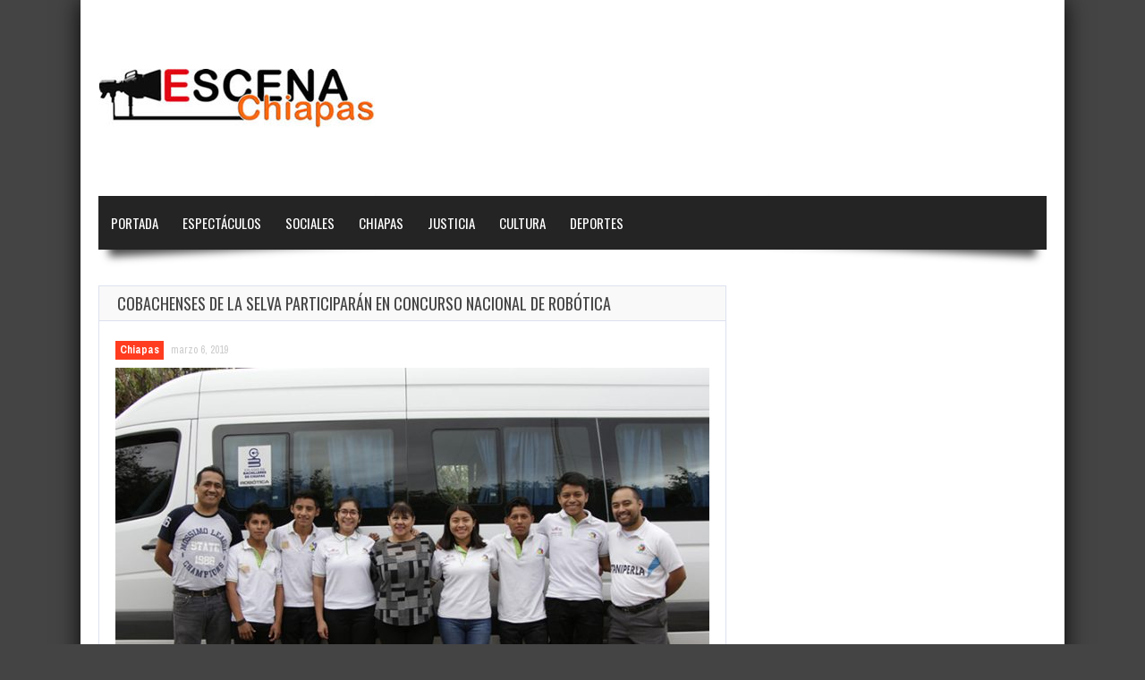

--- FILE ---
content_type: text/html; charset=UTF-8
request_url: https://www.escenachiapas.com/2019/03/06/cobachenses-de-la-selva-participaran-en-concurso-nacional-de-robotica/
body_size: 27832
content:
<!doctype html>
<!--[if !IE]>
<html class="no-js non-ie" lang="es"> <![endif]-->
<!--[if IE 7 ]>
<html class="no-js ie7" lang="es"> <![endif]-->
<!--[if IE 8 ]>
<html class="no-js ie8" lang="es"> <![endif]-->
<!--[if IE 9 ]>
<html class="no-js ie9" lang="es"> <![endif]-->
<!--[if gt IE 9]><!-->
<html class="no-js" lang="es"> <!--<![endif]-->
<head>
<meta charset="UTF-8"/>
<meta name="viewport" content="width=device-width, initial-scale=1.0">
<link rel="profile" href="https://gmpg.org/xfn/11"/>
<link rel="pingback" href="https://www.escenachiapas.com/xmlrpc.php"/>




<meta property="og:image" content="https://www.escenachiapas.com/wp-content/uploads/2019/03/FOTO-BOLETÍN-COBACH.jpg" /><title>Cobachenses de la Selva participarán en Concurso Nacional de Robótica &#8211; Escena Chiapas &#8211; www.escenachiapas.com</title>
<link rel='dns-prefetch' href='//fonts.googleapis.com' />
<link rel='dns-prefetch' href='//s.w.org' />
<link rel="alternate" type="application/rss+xml" title="Escena Chiapas - www.escenachiapas.com &raquo; Feed" href="https://www.escenachiapas.com/feed/" />
<link rel="alternate" type="application/rss+xml" title="Escena Chiapas - www.escenachiapas.com &raquo; Feed de los comentarios" href="https://www.escenachiapas.com/comments/feed/" />
		<script type="text/javascript">
			window._wpemojiSettings = {"baseUrl":"https:\/\/s.w.org\/images\/core\/emoji\/12.0.0-1\/72x72\/","ext":".png","svgUrl":"https:\/\/s.w.org\/images\/core\/emoji\/12.0.0-1\/svg\/","svgExt":".svg","source":{"concatemoji":"https:\/\/www.escenachiapas.com\/wp-includes\/js\/wp-emoji-release.min.js?ver=5.4.16"}};
			/*! This file is auto-generated */
			!function(e,a,t){var n,r,o,i=a.createElement("canvas"),p=i.getContext&&i.getContext("2d");function s(e,t){var a=String.fromCharCode;p.clearRect(0,0,i.width,i.height),p.fillText(a.apply(this,e),0,0);e=i.toDataURL();return p.clearRect(0,0,i.width,i.height),p.fillText(a.apply(this,t),0,0),e===i.toDataURL()}function c(e){var t=a.createElement("script");t.src=e,t.defer=t.type="text/javascript",a.getElementsByTagName("head")[0].appendChild(t)}for(o=Array("flag","emoji"),t.supports={everything:!0,everythingExceptFlag:!0},r=0;r<o.length;r++)t.supports[o[r]]=function(e){if(!p||!p.fillText)return!1;switch(p.textBaseline="top",p.font="600 32px Arial",e){case"flag":return s([127987,65039,8205,9895,65039],[127987,65039,8203,9895,65039])?!1:!s([55356,56826,55356,56819],[55356,56826,8203,55356,56819])&&!s([55356,57332,56128,56423,56128,56418,56128,56421,56128,56430,56128,56423,56128,56447],[55356,57332,8203,56128,56423,8203,56128,56418,8203,56128,56421,8203,56128,56430,8203,56128,56423,8203,56128,56447]);case"emoji":return!s([55357,56424,55356,57342,8205,55358,56605,8205,55357,56424,55356,57340],[55357,56424,55356,57342,8203,55358,56605,8203,55357,56424,55356,57340])}return!1}(o[r]),t.supports.everything=t.supports.everything&&t.supports[o[r]],"flag"!==o[r]&&(t.supports.everythingExceptFlag=t.supports.everythingExceptFlag&&t.supports[o[r]]);t.supports.everythingExceptFlag=t.supports.everythingExceptFlag&&!t.supports.flag,t.DOMReady=!1,t.readyCallback=function(){t.DOMReady=!0},t.supports.everything||(n=function(){t.readyCallback()},a.addEventListener?(a.addEventListener("DOMContentLoaded",n,!1),e.addEventListener("load",n,!1)):(e.attachEvent("onload",n),a.attachEvent("onreadystatechange",function(){"complete"===a.readyState&&t.readyCallback()})),(n=t.source||{}).concatemoji?c(n.concatemoji):n.wpemoji&&n.twemoji&&(c(n.twemoji),c(n.wpemoji)))}(window,document,window._wpemojiSettings);
		</script>
		<style type="text/css">
img.wp-smiley,
img.emoji {
	display: inline !important;
	border: none !important;
	box-shadow: none !important;
	height: 1em !important;
	width: 1em !important;
	margin: 0 .07em !important;
	vertical-align: -0.1em !important;
	background: none !important;
	padding: 0 !important;
}
</style>
	<link rel='stylesheet' id='wp-block-library-css'  href='https://www.escenachiapas.com/wp-includes/css/dist/block-library/style.min.css?ver=5.4.16' type='text/css' media='all' />
<link rel='stylesheet' id='gameleon-style-css'  href='https://www.escenachiapas.com/wp-content/themes/escena/css/style.min.css?ver=5.4.16' type='text/css' media='all' />
<style id='gameleon-style-inline-css' type='text/css'>
.top-menu{border-bottom: 4px solid ;}#td-game-wrap{width:100%}body{background-position:center;}
</style>
<link rel='stylesheet' id='google-font-pack-css'  href='https://fonts.googleapis.com/css?family=Open+Sans:400,700,400italic|Archivo+Narrow:400,700,400italic|Oswald:400italic,700italic,400,700&#038;subset=latin' type='text/css' media='all' />
<link rel='stylesheet' id='font-awesome-css'  href='https://www.escenachiapas.com/wp-content/themes/escena/fonts/font-awesome/css/font-awesome.min.css?ver=5.4.16' type='text/css' media='all' />
<script type='text/javascript' src='https://www.escenachiapas.com/wp-includes/js/jquery/jquery.js?ver=1.12.4-wp'></script>
<script type='text/javascript' src='https://www.escenachiapas.com/wp-includes/js/jquery/jquery-migrate.min.js?ver=1.4.1'></script>
<link rel='https://api.w.org/' href='https://www.escenachiapas.com/wp-json/' />
<link rel="EditURI" type="application/rsd+xml" title="RSD" href="https://www.escenachiapas.com/xmlrpc.php?rsd" />
<link rel="wlwmanifest" type="application/wlwmanifest+xml" href="https://www.escenachiapas.com/wp-includes/wlwmanifest.xml" /> 
<link rel='prev' title='Dren Pluvial beneficiará a colonos del poniente norte de la ciudad: Jorge Humberto Gómez Reyes' href='https://www.escenachiapas.com/2019/03/06/dren-pluvial-beneficiara-a-colonos-del-poniente-norte-de-la-ciudad-jorge-humberto-gomez-reyes/' />
<link rel='next' title='REALIZAN CON ÉXITO ELECCIÓN DEL NIÑO DIFUSOR MUNICIPAL 2019' href='https://www.escenachiapas.com/2019/03/06/realizan-con-exito-eleccion-del-nino-difusor-municipal-2019/' />
<meta name="generator" content="WordPress 5.4.16" />
<link rel="canonical" href="https://www.escenachiapas.com/2019/03/06/cobachenses-de-la-selva-participaran-en-concurso-nacional-de-robotica/" />
<link rel='shortlink' href='https://www.escenachiapas.com/?p=14653' />
<link rel="alternate" type="application/json+oembed" href="https://www.escenachiapas.com/wp-json/oembed/1.0/embed?url=https%3A%2F%2Fwww.escenachiapas.com%2F2019%2F03%2F06%2Fcobachenses-de-la-selva-participaran-en-concurso-nacional-de-robotica%2F" />
<link rel="alternate" type="text/xml+oembed" href="https://www.escenachiapas.com/wp-json/oembed/1.0/embed?url=https%3A%2F%2Fwww.escenachiapas.com%2F2019%2F03%2F06%2Fcobachenses-de-la-selva-participaran-en-concurso-nacional-de-robotica%2F&#038;format=xml" />
</head>
<body data-rsssl=1 class="post-template-default single single-post postid-14653 single-format-standard td-lightbox-feat gameleon-game-landscape">
<div id="container">
 
<div id="header">
<div class="header-inner">

<div id="logo">
	<a href="https://www.escenachiapas.com/"><img src="https://www.escenachiapas.com/wp-content/uploads/2018/09/logo-1.jpg" width="361" height="70" alt=""  /></a>
</div>
<!--<div class="top-ad-728"><a href="http://www.chiapas.gob.mx" target="_blank">
<img border="0" alt="W3Schools" src="https://www.escenachiapas.com/bannertop.png" >
</a>
</div>--></div>
 


<div id="wrapper-menu" class="td-sticky">
  <div class="td-wrapper-box td-shadow">
  <div class="main-nav"><ul id="menu-main-menu" class="menu"><li id="menu-item-423" class="menu-item menu-item-type-custom menu-item-object-custom menu-item-423"><a href="/index.php">Portada</a></li>
<li id="menu-item-442" class="menu-item menu-item-type-taxonomy menu-item-object-category menu-item-442"><a href="https://www.escenachiapas.com/category/espectaculos/">Espectáculos</a></li>
<li id="menu-item-431" class="menu-item menu-item-type-taxonomy menu-item-object-category menu-item-431"><a href="https://www.escenachiapas.com/category/sociales/">Sociales</a></li>
<li id="menu-item-399" class="menu-item menu-item-type-taxonomy menu-item-object-category current-post-ancestor current-menu-parent current-post-parent menu-item-399"><a href="https://www.escenachiapas.com/category/chiapas/">Chiapas</a></li>
<li id="menu-item-421" class="menu-item menu-item-type-taxonomy menu-item-object-category menu-item-421"><a href="https://www.escenachiapas.com/category/justicia/">Justicia</a></li>
<li id="menu-item-422" class="menu-item menu-item-type-taxonomy menu-item-object-category menu-item-422"><a href="https://www.escenachiapas.com/category/cultura/">Cultura</a></li>
<li id="menu-item-398" class="menu-item menu-item-type-taxonomy menu-item-object-category menu-item-398"><a href="https://www.escenachiapas.com/category/deportes/">Deportes</a></li>
</ul></div></div>
</div></div>

<div id="wrapper-content"><span class="custom-mobile-menu-title">Menu</span><div class="clearfix"></div>




<div id="content" class="grid col-700">

<div class="td-content-inner-single">
<div class="widget-title">


<h1>Cobachenses de la Selva participarán en Concurso Nacional de Robótica</h1>


</div>


<div class="td-wrap-content">





<div id="post-14653" class="post-14653 post type-post status-publish format-standard has-post-thumbnail hentry category-chiapas">


<div class="post-meta">
			<span class="cat-links"><a href="https://www.escenachiapas.com/category/chiapas/" rel="category tag">Chiapas</a></span>

<a href="https://www.escenachiapas.com/2019/03/06/cobachenses-de-la-selva-participaran-en-concurso-nacional-de-robotica/" title="9:16 pm" rel="bookmark">
    <time class="entry-date" datetime="2019-03-06T21:16:07-06:00">marzo 6, 2019</time>
    </a><div class="td-entry-count-views"></div></div>
<div class="post-entry">


      <div class="featured-image">

        <a class="td-popup-image" href="https://www.escenachiapas.com/wp-content/uploads/2019/03/FOTO-BOLETÍN-COBACH.jpg" title="Cobachenses de la Selva participarán en Concurso Nacional de Robótica" rel="bookmark">

          <img width="664" height="464" src="https://www.escenachiapas.com/wp-content/uploads/2019/03/FOTO-BOLETÍN-COBACH-664x464.jpg" class="aligncenter wp-post-image" alt="" srcset="https://www.escenachiapas.com/wp-content/uploads/2019/03/FOTO-BOLETÍN-COBACH-664x464.jpg 664w, https://www.escenachiapas.com/wp-content/uploads/2019/03/FOTO-BOLETÍN-COBACH-300x210.jpg 300w, https://www.escenachiapas.com/wp-content/uploads/2019/03/FOTO-BOLETÍN-COBACH.jpg 742w" sizes="(max-width: 664px) 100vw, 664px" />
          
        </a>
      </div>
      
<p style="text-align: justify;"><em>• Directora general del Cobach desea éxitos a las y los estudiantes</em></p>
<p style="text-align: justify;">Por: Escena Chiapas/Tuxtla Gutiérrez, Chiapas</p>
<p style="text-align: justify;">Un total de seis alumnos de los planteles 16 Ocosingo y 82 Taniperla del Colegio de Bachilleres de Chiapas, participarán en el Concurso Nacional Vex Robotics – REEDUCA 2019, que se celebrará en la ciudad de Benito Juárez, Cancún, Quintana Roo.</p>
<p style="text-align: justify;">Al informar lo anterior, la directora general del Cobach, Nancy Leticia Hernández Reyes, felicitó a las y los estudiantes de cuarto y sexto semestres por su esfuerzo y dedicación, lo cual les permitirá ser parte de esta justa de conocimiento e innovación, que asistirán a dicho certamen del 07 al 09 de marzo en las instalaciones del Polifórum de Cancún.</p>
<p style="text-align: justify;">“Les deseo lo mejor y estamos seguros que traerán muy buenos resultados. Me da gusto saber que vienen de zonas en donde la tecnología y la ciencia, en ocasiones son limitantes -como Ocosingo y la región de Taniperla- y ustedes son el mejor ejemplo de que todo se puede lograr con entusiasmo y empeño”, mencionó.</p>
<p style="text-align: justify;">Los alumnos participantes son Janeth Jazmín Gómez Jiménez, Joshelyn Moreno Gordillo y Néstor Uriel Gómez del plantel 16 Ocosingo, asesorados por José Luis López Espinosa; mientras que del plantel 82 Taniperla participan Darinel Cruz Méndez, Moisés Cruz Méndez y Andrés Hernández Méndez, asesorados por Sergio Santos Moreno.</p>
<p style="text-align: justify;">La comitiva cobachense partió este miércoles con la seguridad de obtener los mejores resultados en los próximos días, a fin de seguir poniendo en alto el nombre del Colegio de Bachilleres de Chiapas.</p>
</p>
<div class="td-post-box-wrapper"><div id="td-social-share-buttons" class="td-social-box-share td-social-border">

<a class="button td-share-love"><i class="fa fa-share"></i><span class="td-social-title">Share it!</span></a>

<a class="button td-box-twitter" href="https://twitter.com/intent/tweet?text=Cobachenses+de+la+Selva+participar%C3%A1n+en+Concurso+Nacional+de+Rob%C3%B3tica&url=https%3A%2F%2Fwww.escenachiapas.com%2F2019%2F03%2F06%2Fcobachenses-de-la-selva-participaran-en-concurso-nacional-de-robotica%2F&via=Escena%2BChiapas%2B-%2Bwww.escenachiapas.com" onclick="if(!document.getElementById('td-social-share-buttons')){window.open(this.href, 'console',
'left=50,top=50,width=600,height=440,toolbar=0'); return false;}" ><i class="fa fa-twitter"></i><span class="td-social-title">Twitter</span></a>

<a class="button td-box-facebook"  href="http://www.facebook.com/sharer.php?u=https%3A%2F%2Fwww.escenachiapas.com%2F2019%2F03%2F06%2Fcobachenses-de-la-selva-participaran-en-concurso-nacional-de-robotica%2F" onclick="window.open(this.href, 'console',
'left=50,top=50,width=600,height=350,toolbar=0'); return false;"><i class="fa fa-facebook"></i><span class="td-social-title">Facebook</span></a>

<a class="button td-box-google" href="http://plus.google.com/share?url=https%3A%2F%2Fwww.escenachiapas.com%2F2019%2F03%2F06%2Fcobachenses-de-la-selva-participaran-en-concurso-nacional-de-robotica%2F" onclick="window.open(this.href, 'console',
'left=50,top=50,width=600,height=350,toolbar=0'); return false;"><i class="fa fa-google-plus"></i><span class="td-social-title">Google +</span></a>

<a class="button td-box-pinterest" href="http://pinterest.com/pin/create/button/?url=https%3A%2F%2Fwww.escenachiapas.com%2F2019%2F03%2F06%2Fcobachenses-de-la-selva-participaran-en-concurso-nacional-de-robotica%2F&amp;media=https://www.escenachiapas.com/wp-content/uploads/2019/03/FOTO-BOLETÍN-COBACH.jpg" onclick="window.open(this.href, 'console',
'left=50,top=50,width=600,height=350,toolbar=0'); return false;"><i class="fa fa-pinterest"></i><span class="td-social-title">Pinterest</span></a>

<a class="button td-box-linkedin" href="http://www.linkedin.com/shareArticle?mini=true&amp;url=https%3A%2F%2Fwww.escenachiapas.com%2F2019%2F03%2F06%2Fcobachenses-de-la-selva-participaran-en-concurso-nacional-de-robotica%2F&amp;title=Cobachenses de la Selva participarán en Concurso Nacional de Robótica&amp;summary=%E2%80%A2+Directora+general+del+Cobach+desea+%C3%A9xitos+a+las+y+los+estudiantes+Por%3A+Escena+Chiapas%2FTuxtla+Guti%C3%A9rrez%2C+Chiapas+Un+total+de+seis+alumnos+de+los+planteles+16+Ocosingo+y+82+Taniperla+del+Colegio+de+Bachilleres+de+Chiapas%2C+participar%C3%A1n+en+el+Concurso+Nacional+Vex+Robotics+%E2%80%93+REEDUCA+2019%2C+que+se+celebrar%C3%A1+en+la+ciudad+de+Benito+Ju%C3%A1rez%2C+Canc%C3%BAn%2C+Quintana+Roo.+Al+informar+lo+anterior%2C+la+directora+general+del+Cobach%2C+Nancy+Leticia+Hern%C3%A1ndez+Reyes%2C+felicit%C3%B3+a+las+y+los+estudiantes+de+cuarto+y+sexto+semestres+por+su+esfuerzo+y+dedicaci%C3%B3n%2C+lo+cual+les+permitir%C3%A1+ser+parte+de+esta+justa+de+conocimiento+e+innovaci%C3%B3n%2C+que+asistir%C3%A1n+a+dicho+certamen+del+07+al+09+de+marzo+en+las+instalaciones+del+Polif%C3%B3rum+de+Canc%C3%BAn.+%E2%80%9CLes+deseo+lo+mejor+y+estamos+seguros%26hellip%3B%3Cp+class%3D%22excerpt-more%22%3E%3Ca+class%3D%22blog-excerpt+button%22+href%3D%22https%3A%2F%2Fwww.escenachiapas.com%2F2019%2F03%2F06%2Fcobachenses-de-la-selva-participaran-en-concurso-nacional-de-robotica%2F%22%3ELeer+m%C3%A1s...%3C%2Fa%3E%3C%2Fp%3E&amp;source=Escena+Chiapas+-+www.escenachiapas.com" onclick="window.open(this.href, 'console',
'left=50,top=50,width=828,height=450,toolbar=0'); return false;"><i class="fa fa-linkedin"></i><span class="td-social-title">Linkedin</span></a>

      </div></div><div class="td-minishare-box"><ul><li><a href="https://twitter.com/share" class="twitter-share-button" data-url="https%3A%2F%2Fwww.escenachiapas.com%2F2019%2F03%2F06%2Fcobachenses-de-la-selva-participaran-en-concurso-nacional-de-robotica%2F" data-text="Cobachenses de la Selva participarán en Concurso Nacional de Robótica" data-via="" data-lang="en">tweet</a> <script>!function(d,s,id){var js,fjs=d.getElementsByTagName(s)[0];if(!d.getElementById(id)){js=d.createElement(s);js.id=id;js.src="//platform.twitter.com/widgets.js";fjs.parentNode.insertBefore(js,fjs);}}(document,"script","twitter-wjs");</script></li><li><iframe src="https://www.facebook.com/plugins/like.php?href=https%3A%2F%2Fwww.escenachiapas.com%2F2019%2F03%2F06%2Fcobachenses-de-la-selva-participaran-en-concurso-nacional-de-robotica%2F&amp;layout=button_count&amp;show_faces=false&amp;width=105&amp;action=like&amp;colorscheme=light&amp;height=21" style="border:none; overflow:hidden; width:105px; height:21px; background-color:transparent;"></iframe></li><li><div class="g-plusone" data-size="medium" data-href="https%3A%2F%2Fwww.escenachiapas.com%2F2019%2F03%2F06%2Fcobachenses-de-la-selva-participaran-en-concurso-nacional-de-robotica%2F"></div>
                    <script type="text/javascript">
                        (function() {
                            var po = document.createElement("script"); po.type = "text/javascript"; po.async = true;
                            po.src = "https://apis.google.com/js/plusone.js";
                            var s = document.getElementsByTagName("script")[0]; s.parentNode.insertBefore(po, s);
                        })();
                    </script></li></ul></div>


<div class="clearfix"></div>

</div></div>
</div></div>











</div>

<div id="widgets" class="grid col-340 fit">


</div></div>
<div id="td-sticky-stopper"></div>




<div id="footer" class="clearfix">
<div id="wrapper-footer">

<div class="td-fly-in">

<div class="grid col-340">
<div id="tigu_sidebar_module_1-3" class="widget-wrapper widget_tigu_sidebar_module_1">


<div class="widget-title">
<h3>
<a href="https://www.escenachiapas.com/category/chiapas/">
	Chiapas</a>
</h3>
</div>

<div class="td-wrap-content-sidebar">





<div class="td-fly-in">


<div class="grid-image big-wrap">
<a href="https://www.escenachiapas.com/2026/02/02/angel-torres-impulsa-calles-felices-en-la-colonia-7-de-abril/"><img width="302" height="180" src="https://www.escenachiapas.com/wp-content/uploads/2026/02/sdf-1-302x180.jpeg" class="attachment-modular-cat size-modular-cat wp-post-image" alt="" /></a></div><div class="clearfix"></div>

<h2 class="td-big-title">
<a href="https://www.escenachiapas.com/2026/02/02/angel-torres-impulsa-calles-felices-en-la-colonia-7-de-abril/" title="Angel Torres impulsa Calles Felices en la colonia 7 de Abril">
	Angel Torres impulsa Calles Felices en la colonia 7 de Abril</a>
</h2>




<p>
La obra contempla 460 metros lineales de pavimentación, como parte del Programa Calles Felices Con gran alegría festejaron las&hellip;</p>

</div>




<div class="td-small-module">
<div class="td-fly-in" >

<div class="show-tha-border"></div>

<div class="td-post-details">



<div class="grid-image">

<a href="https://www.escenachiapas.com/2026/02/02/%f0%9d%90%82%f0%9d%90%a8%f0%9d%90%a6%f0%9d%90%ae%f0%9d%90%a7%f0%9d%90%a2%f0%9d%90%9d%f0%9d%90%9a%f0%9d%90%9d%f0%9d%90%9e%f0%9d%90%ac-%f0%9d%90%9d%f0%9d%90%9e-%f0%9d%90%92%f0%9d%90%9a%f0%9d%90%a7/"><img width="90" height="70" src="https://www.escenachiapas.com/wp-content/uploads/2026/02/erg-1-90x70.jpg" class="attachment-module-1-small size-module-1-small wp-post-image" alt="" srcset="https://www.escenachiapas.com/wp-content/uploads/2026/02/erg-1-90x70.jpg 90w, https://www.escenachiapas.com/wp-content/uploads/2026/02/erg-1-224x174.jpg 224w" sizes="(max-width: 90px) 100vw, 90px" /></a></div>

<h2>
<a href="https://www.escenachiapas.com/2026/02/02/%f0%9d%90%82%f0%9d%90%a8%f0%9d%90%a6%f0%9d%90%ae%f0%9d%90%a7%f0%9d%90%a2%f0%9d%90%9d%f0%9d%90%9a%f0%9d%90%9d%f0%9d%90%9e%f0%9d%90%ac-%f0%9d%90%9d%f0%9d%90%9e-%f0%9d%90%92%f0%9d%90%9a%f0%9d%90%a7/" title="𝐂𝐨𝐦𝐮𝐧𝐢𝐝𝐚𝐝𝐞𝐬 𝐝𝐞 𝐒𝐚𝐧 𝐂𝐫𝐢𝐬𝐭𝐨́𝐛𝐚𝐥 𝐫𝐞𝐟𝐫𝐞𝐧𝐝𝐚𝐧 𝐦𝐚𝐧𝐝𝐚𝐭𝐨 𝐚 𝐅𝐚𝐛𝐢𝐨𝐥𝐚 𝐑𝐢𝐜𝐜𝐢 𝐜𝐨𝐧 𝐥𝐚 𝐞𝐧𝐭𝐫𝐞𝐠𝐚 𝐝𝐞𝐥 𝐁𝐚𝐬𝐭𝐨́𝐧 𝐝𝐞 𝐌𝐚𝐧𝐝𝐨">
	𝐂𝐨𝐦𝐮𝐧𝐢𝐝𝐚𝐝𝐞𝐬 𝐝𝐞 𝐒𝐚𝐧 𝐂𝐫𝐢𝐬𝐭𝐨́𝐛𝐚𝐥 𝐫𝐞𝐟𝐫𝐞𝐧𝐝𝐚𝐧 𝐦𝐚𝐧𝐝𝐚𝐭𝐨 𝐚 𝐅𝐚𝐛𝐢𝐨𝐥𝐚&hellip;</a>
</h2>

<p>
San Cristóbal de Las Casas, Chiapas  En un acto solemne cargado de simbolismo cultural&hellip;</p>

</div>

<div class="clearfix"></div>




</div></div>


</div>


<div class="moregames">
<div class="gamesnumber tooltip" title="23315 articles in this category">
23315</div>
<a href="https://www.escenachiapas.com/category/chiapas/">
<div class="moregames-link">
Leer más</div>
</a>
</div>

</div></div>


<div class="grid col-340">
<div id="tigu_sidebar_module_1-4" class="widget-wrapper widget_tigu_sidebar_module_1">


<div class="widget-title">
<h3>
<a href="https://www.escenachiapas.com/category/deportes/">
	Deportes</a>
</h3>
</div>

<div class="td-wrap-content-sidebar">





<div class="td-fly-in">


<div class="grid-image big-wrap">
<a href="https://www.escenachiapas.com/2025/12/22/indeporte-reconoce-a-lo-mejor-del-deporte-en-chiapas-2025/"><img width="302" height="180" src="https://www.escenachiapas.com/wp-content/uploads/2025/12/sfdg-1-1-302x180.jpeg" class="attachment-modular-cat size-modular-cat wp-post-image" alt="" /></a></div><div class="clearfix"></div>

<h2 class="td-big-title">
<a href="https://www.escenachiapas.com/2025/12/22/indeporte-reconoce-a-lo-mejor-del-deporte-en-chiapas-2025/" title="Indeporte reconoce a lo mejor del deporte en Chiapas 2025">
	Indeporte reconoce a lo mejor del deporte en Chiapas 2025</a>
</h2>




<p>
Bárbara Altúzar Galindo, directora general del Instituto del Deporte y Paco Chacón secretario de Humanismo, encabezaron la develación de&hellip;</p>

</div>




<div class="td-small-module">
<div class="td-fly-in" >

<div class="show-tha-border"></div>

<div class="td-post-details">



<div class="grid-image">

<a href="https://www.escenachiapas.com/2025/12/08/caridad-del-carmen-ramos-garcia-hace-historia-al-ganar-oro-en-el-panamericano-infantil-sub15-de-judo-en-lima-peru/"><img width="90" height="70" src="https://www.escenachiapas.com/wp-content/uploads/2025/12/FOTOS-INDEPORTE00001-90x70.jpeg" class="attachment-module-1-small size-module-1-small wp-post-image" alt="" srcset="https://www.escenachiapas.com/wp-content/uploads/2025/12/FOTOS-INDEPORTE00001-90x70.jpeg 90w, https://www.escenachiapas.com/wp-content/uploads/2025/12/FOTOS-INDEPORTE00001-224x174.jpeg 224w" sizes="(max-width: 90px) 100vw, 90px" /></a></div>

<h2>
<a href="https://www.escenachiapas.com/2025/12/08/caridad-del-carmen-ramos-garcia-hace-historia-al-ganar-oro-en-el-panamericano-infantil-sub15-de-judo-en-lima-peru/" title="Caridad del Carmen Ramos García hace historia al ganar oro en el Panamericano Infantil Sub15 de Judo en Lima, Perú">
	Caridad del Carmen Ramos García hace historia al&hellip;</a>
</h2>

<p>
La chiapaneca Caridad del Carmen Ramos García, seleccionada nacional de México, hace historia para&hellip;</p>

</div>

<div class="clearfix"></div>




</div></div>


</div>


<div class="moregames">
<div class="gamesnumber tooltip" title="787 articles in this category">
787</div>
<a href="https://www.escenachiapas.com/category/deportes/">
<div class="moregames-link">
Read More</div>
</a>
</div>

</div></div>


<div class="grid col-340 fit">
<div id="tigu_sidebar_module_1-5" class="widget-wrapper widget_tigu_sidebar_module_1">


<div class="widget-title">
<h3>
<a href="https://www.escenachiapas.com/category/espectaculos/">
	Espectáculos</a>
</h3>
</div>

<div class="td-wrap-content-sidebar">





<div class="td-fly-in">


<div class="grid-image big-wrap">
<a href="https://www.escenachiapas.com/2025/12/15/la-del-pelo-suelto-cerro-con-un-lleno-total-el-masivo-de-la-feria-chiapas-2025/"><img width="302" height="180" src="https://www.escenachiapas.com/wp-content/uploads/2025/12/cdfgh-1-302x180.jpg" class="attachment-modular-cat size-modular-cat wp-post-image" alt="" /></a></div><div class="clearfix"></div>

<h2 class="td-big-title">
<a href="https://www.escenachiapas.com/2025/12/15/la-del-pelo-suelto-cerro-con-un-lleno-total-el-masivo-de-la-feria-chiapas-2025/" title="La &#8220;del pelo suelto&#8221; cerró con un lleno total el Masivo de la Feria Chiapas 2025">
	La &#8220;del pelo suelto&#8221; cerró con un lleno total el Masivo de la Feria Chiapas&hellip;</a>
</h2>




<p>
Miles de chiapanecos se reunieron en el Foro Chiapas para el espectáculo de clausura de la Feria Chiapas 2025,&hellip;</p>

</div>




<div class="td-small-module">
<div class="td-fly-in" >

<div class="show-tha-border"></div>

<div class="td-post-details">



<div class="grid-image">

<a href="https://www.escenachiapas.com/2025/10/19/rock-juventud-y-talento-asi-se-vivio-el-que-viva-el-rock/"><img width="90" height="70" src="https://www.escenachiapas.com/wp-content/uploads/2025/10/ddf-1-90x70.jpeg" class="attachment-module-1-small size-module-1-small wp-post-image" alt="" srcset="https://www.escenachiapas.com/wp-content/uploads/2025/10/ddf-1-90x70.jpeg 90w, https://www.escenachiapas.com/wp-content/uploads/2025/10/ddf-1-224x174.jpeg 224w" sizes="(max-width: 90px) 100vw, 90px" /></a></div>

<h2>
<a href="https://www.escenachiapas.com/2025/10/19/rock-juventud-y-talento-asi-se-vivio-el-que-viva-el-rock/" title="Rock, juventud y talento: así se vivió el ¡Qué Viva el Rock!">
	Rock, juventud y talento: así se vivió el&hellip;</a>
</h2>

<p>
El Festival ¡Qué Viva el Rock!, organizado por el Ayuntamiento de Tuxtla Gutiérrez, que&hellip;</p>

</div>

<div class="clearfix"></div>




</div></div>


</div>


<div class="moregames">
<div class="gamesnumber tooltip" title="112 articles in this category">
112</div>
<a href="https://www.escenachiapas.com/category/espectaculos/">
<div class="moregames-link">
Read More</div>
</a>
</div>

</div></div>

</div>

</div>
<div class="td-second-footer">
<div class="grid col-1060 block-bottom">
    <div class="block-bottom-padding">
        <div class="grid col-520">
            <div class="copyright">
                Desarrollado por armedia.MX -2025            </div>        </div>
        <div class="grid col-520 fit">
            
</div>
</div>
</div>
</div>

<div style="display:none;" class="scroll-up" id="scroll_up"></div>
<div style="display:none;" class="scroll-down" id="scroll_down"></div>

<script type='text/javascript' src='https://www.escenachiapas.com/wp-content/themes/escena/js/js-min/external.min.js?ver=5.4.16'></script>
<script type='text/javascript' src='https://www.escenachiapas.com/wp-content/themes/escena/js/js-min/theme-scripts.min.js?ver=5.4.16'></script>
<script type='text/javascript' src='https://www.escenachiapas.com/wp-includes/js/wp-embed.min.js?ver=5.4.16'></script>


</div></div></body>
</html>

--- FILE ---
content_type: text/html; charset=utf-8
request_url: https://accounts.google.com/o/oauth2/postmessageRelay?parent=https%3A%2F%2Fwww.escenachiapas.com&jsh=m%3B%2F_%2Fscs%2Fabc-static%2F_%2Fjs%2Fk%3Dgapi.lb.en.2kN9-TZiXrM.O%2Fd%3D1%2Frs%3DAHpOoo_B4hu0FeWRuWHfxnZ3V0WubwN7Qw%2Fm%3D__features__
body_size: 162
content:
<!DOCTYPE html><html><head><title></title><meta http-equiv="content-type" content="text/html; charset=utf-8"><meta http-equiv="X-UA-Compatible" content="IE=edge"><meta name="viewport" content="width=device-width, initial-scale=1, minimum-scale=1, maximum-scale=1, user-scalable=0"><script src='https://ssl.gstatic.com/accounts/o/2580342461-postmessagerelay.js' nonce="iSMzoCFNhsS5FlvFY31QnQ"></script></head><body><script type="text/javascript" src="https://apis.google.com/js/rpc:shindig_random.js?onload=init" nonce="iSMzoCFNhsS5FlvFY31QnQ"></script></body></html>